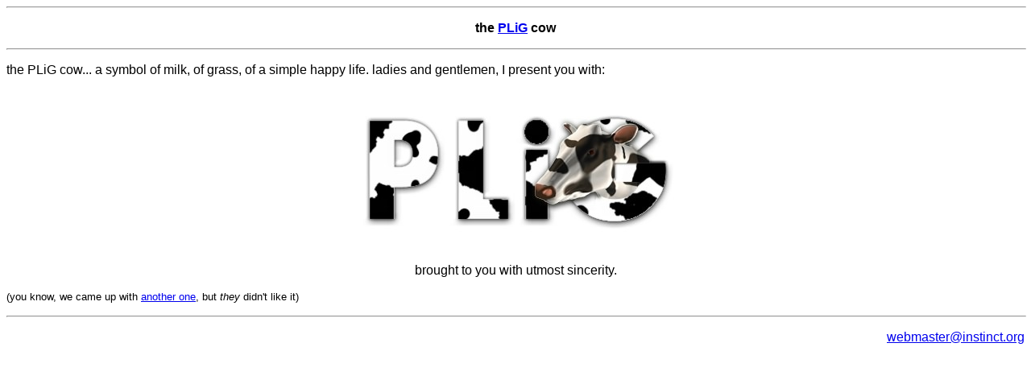

--- FILE ---
content_type: text/html
request_url: http://www.instinct.org/cows/plig_cow.html
body_size: 439
content:
<html>

<head>

<title>
the PLiG cow
</title>

</head>

<body bgcolor=#ffffff>

<font face="Helvetica,Arial">

<p><hr width=100%>

<p><center><b>
the <a href=http://www.plig.net>PLiG</a> cow
</b></center>

<p><hr width=100%>

<p>the PLiG cow... a symbol of milk, of grass, of a simple happy life. ladies and gentlemen, I present you with:

<p><center><a href=http://www.plig.net><img src="pics/plig_cow.jpg" width=550 height=199 border=0></a>

<p>brought to you with utmost sincerity.</center>

<p><font size=-1>(you know, we came up with <a href=pics/plig_cow2.gif>another one</a>, but <i>they</i> didn't like it)</font>

<p><hr width=100%>

<p align=right><a href=mailto:"webmaster@instinct.org">webmaster@instinct.org</a>

</body>

</html>
